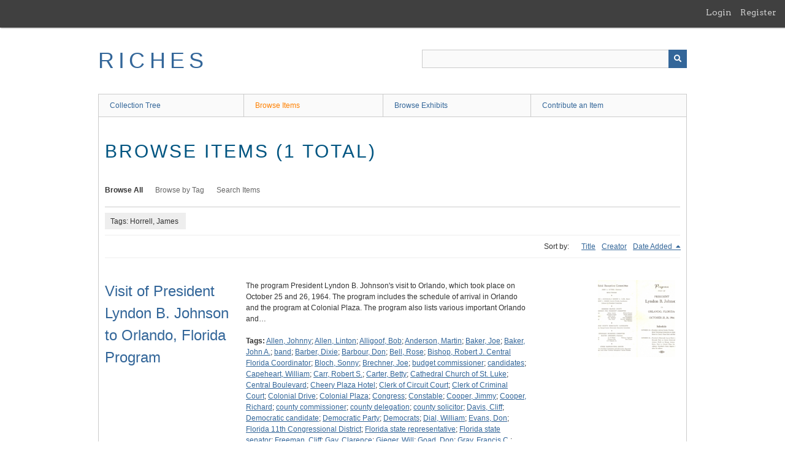

--- FILE ---
content_type: text/html; charset=utf-8
request_url: https://richesmi.cah.ucf.edu/omeka/items/browse?tags=Horrell%2C+James
body_size: 3865
content:
<!DOCTYPE html>
<html class="" lang="en-US">
<head>
    <meta charset="utf-8">
    <meta name="viewport" content="width=device-width, initial-scale=1" />
           
        <title>Browse Items &middot; RICHES</title>

    <link rel="alternate" type="application/rss+xml" title="Omeka RSS Feed" href="/omeka/items/browse?tags=Horrell%2C+James&amp;output=rss2" /><link rel="alternate" type="application/atom+xml" title="Omeka Atom Feed" href="/omeka/items/browse?tags=Horrell%2C+James&amp;output=atom" />
        <!-- Stylesheets -->
    <link href="/omeka/application/views/scripts/css/public.css?v=3.1.2" media="screen" rel="stylesheet" type="text/css" >
<link href="/omeka/plugins/GuestUser/views/public/css/guest-user.css?v=3.1.2" media="all" rel="stylesheet" type="text/css" >
<link href="//fonts.googleapis.com/css?family=Arvo:400" media="screen" rel="stylesheet" type="text/css" >
<link href="/omeka/application/views/scripts/css/admin-bar.css?v=3.1.2" media="screen" rel="stylesheet" type="text/css" >
<link href="/omeka/application/views/scripts/css/iconfonts.css?v=3.1.2" media="all" rel="stylesheet" type="text/css" >
<link href="/omeka/themes/theme-berlin/css/skeleton.css?v=3.1.2" media="all" rel="stylesheet" type="text/css" >
<link href="/omeka/themes/theme-berlin/css/style.css?v=3.1.2" media="all" rel="stylesheet" type="text/css" >    <!-- JavaScripts -->
                        <script type="text/javascript" src="//ajax.googleapis.com/ajax/libs/jquery/3.6.0/jquery.min.js"></script>
<script type="text/javascript">
    //<!--
    window.jQuery || document.write("<script type=\"text\/javascript\" src=\"\/omeka\/application\/views\/scripts\/javascripts\/vendor\/jquery.js?v=3.1.2\" charset=\"utf-8\"><\/script>")    //-->
</script>
<script type="text/javascript" src="//ajax.googleapis.com/ajax/libs/jqueryui/1.12.1/jquery-ui.min.js"></script>
<script type="text/javascript">
    //<!--
    window.jQuery.ui || document.write("<script type=\"text\/javascript\" src=\"\/omeka\/application\/views\/scripts\/javascripts\/vendor\/jquery-ui.js?v=3.1.2\" charset=\"utf-8\"><\/script>")    //-->
</script>
<script type="text/javascript" src="/omeka/application/views/scripts/javascripts/vendor/jquery.ui.touch-punch.js"></script>
<script type="text/javascript">
    //<!--
    jQuery.noConflict();    //-->
</script>
<script type="text/javascript" src="/omeka/plugins/GuestUser/views/public/javascripts/guest-user.js?v=3.1.2"></script>
<!--[if (gte IE 6)&(lte IE 8)]><script type="text/javascript" src="/omeka/application/views/scripts/javascripts/vendor/selectivizr.js?v=3.1.2"></script><![endif]-->
<script type="text/javascript" src="/omeka/application/views/scripts/javascripts/vendor/respond.js?v=3.1.2"></script>
<script type="text/javascript" src="/omeka/application/views/scripts/javascripts/vendor/jquery-accessibleMegaMenu.js?v=3.1.2"></script>
<script type="text/javascript" src="/omeka/themes/theme-berlin/javascripts/berlin.js?v=3.1.2"></script>
<script type="text/javascript" src="/omeka/application/views/scripts/javascripts/globals.js?v=3.1.2"></script></head>
 <body class="admin-bar items browse">
    <a href="#content" id="skipnav">Skip to main content</a>
    <nav id="admin-bar">

<ul class="navigation">
    <li>
        <a id="menu-guest-user-login" href="/omeka/guest-user/user/login">Login</a>
    </li>
    <li>
        <a id="menu-guest-user-register" href="/omeka/guest-user/user/register">Register</a>
    </li>
</ul></nav>
        <header role="banner">
            <div id='guest-user-register-info'></div>            <div id="site-title"><a href="https://richesmi.cah.ucf.edu/omeka" >RICHES</a>
</div>

            <div id="search-container" role="search">

                                <form id="search-form" name="search-form" action="/omeka/search" aria-label="Search" method="get">    <input type="text" name="query" id="query" value="" title="Query" aria-label="Query" aria-labelledby="search-form query">            <input type="hidden" name="query_type" value="keyword" id="query_type">                <input type="hidden" name="record_types[]" value="Item">                <input type="hidden" name="record_types[]" value="Collection">                <input type="hidden" name="record_types[]" value="Exhibit">                <button name="submit_search" id="submit_search" type="submit" value="Submit" title="Submit" class="button" aria-label="Submit" aria-labelledby="search-form submit_search"><span class="icon" aria-hidden="true"></span></button></form>
            </div>
        </header>

         <div id="primary-nav" role="navigation">
             <ul class="navigation">
    <li>
        <a href="/omeka/collection-tree">Collection Tree</a>
    </li>
    <li class="active">
        <a href="/omeka/items/browse">Browse Items</a>
    </li>
    <li>
        <a href="/omeka/exhibits">Browse Exhibits</a>
    </li>
    <li>
        <a href="/omeka/contribution">Contribute an Item</a>
    </li>
</ul>         </div>

         <div id="mobile-nav" role="navigation" aria-label="Mobile Navigation">
             <ul class="navigation">
    <li>
        <a href="/omeka/collection-tree">Collection Tree</a>
    </li>
    <li class="active">
        <a href="/omeka/items/browse">Browse Items</a>
    </li>
    <li>
        <a href="/omeka/exhibits">Browse Exhibits</a>
    </li>
    <li>
        <a href="/omeka/contribution">Contribute an Item</a>
    </li>
</ul>         </div>
        
    <div id="content" role="main" tabindex="-1">


<h1>Browse Items (1 total)</h1>

<nav class="items-nav navigation secondary-nav">
    <ul class="navigation">
    <li class="active">
        <a href="/omeka/items/browse">Browse All</a>
    </li>
    <li>
        <a href="/omeka/items/tags">Browse by Tag</a>
    </li>
    <li>
        <a href="/omeka/items/search">Search Items</a>
    </li>
</ul></nav>

<div id="item-filters"><ul><li class="tags">Tags: Horrell, James</li></ul></div>


<div id="sort-links">
    <span class="sort-label">Sort by: </span><ul id="sort-links-list"><li  ><a href="/omeka/items/browse?tags=Horrell%2C+James&amp;sort_field=Dublin+Core%2CTitle" aria-label="Sort ascending Title" title="Sort ascending">Title <span role="presentation" class="sort-icon"></span></a></li><li  ><a href="/omeka/items/browse?tags=Horrell%2C+James&amp;sort_field=Dublin+Core%2CCreator" aria-label="Sort ascending Creator" title="Sort ascending">Creator <span role="presentation" class="sort-icon"></span></a></li><li class="sorting desc" ><a href="/omeka/items/browse?tags=Horrell%2C+James&amp;sort_field=added&amp;sort_dir=a" aria-label="Sorting descending Date Added" title="Sorting descending">Date Added <span role="presentation" class="sort-icon"></span></a></li></ul></div>


<div class="item record">
    <h2><a href="/omeka/items/show/1372" class="permalink">Visit of President Lyndon B. Johnson to Orlando, Florida Program</a></h2>
    <div class="item-meta">
        <div class="item-img">
        <a href="/omeka/items/show/1372"><img src="https://richesmi.cah.ucf.edu/omeka/files/square_thumbnails/42b8e4637e752f110815d2160f1da3a2.jpg" alt="OC00065.pdf" title="OC00065.pdf"></a>    </div>
    
        <div class="item-description">
        The program President Lyndon B. Johnson's visit to Orlando, which took place on October 25 and 26, 1964. The program includes the schedule of arrival in Orlando and the program at Colonial Plaza. The program also lists various important Orlando and…    </div>
    
        <div class="tags"><p><strong>Tags:</strong>
        <a href="/omeka/items/browse?tags=Allen%2C+Johnny" rel="tag">Allen, Johnny</a>; <a href="/omeka/items/browse?tags=Allen%2C+Linton" rel="tag">Allen, Linton</a>; <a href="/omeka/items/browse?tags=Alligoof%2C+Bob" rel="tag">Alligoof, Bob</a>; <a href="/omeka/items/browse?tags=Anderson%2C+Martin" rel="tag">Anderson, Martin</a>; <a href="/omeka/items/browse?tags=Baker%2C+Joe" rel="tag">Baker, Joe</a>; <a href="/omeka/items/browse?tags=Baker%2C+John+A." rel="tag">Baker, John A.</a>; <a href="/omeka/items/browse?tags=band" rel="tag">band</a>; <a href="/omeka/items/browse?tags=Barber%2C+Dixie" rel="tag">Barber, Dixie</a>; <a href="/omeka/items/browse?tags=Barbour%2C+Don" rel="tag">Barbour, Don</a>; <a href="/omeka/items/browse?tags=Bell%2C+Rose" rel="tag">Bell, Rose</a>; <a href="/omeka/items/browse?tags=Bishop%2C+Robert+J.+Central+Florida+Coordinator" rel="tag">Bishop, Robert J. Central Florida Coordinator</a>; <a href="/omeka/items/browse?tags=Bloch%2C+Sonny" rel="tag">Bloch, Sonny</a>; <a href="/omeka/items/browse?tags=Brechner%2C+Joe" rel="tag">Brechner, Joe</a>; <a href="/omeka/items/browse?tags=budget+commissioner" rel="tag">budget commissioner</a>; <a href="/omeka/items/browse?tags=candidates" rel="tag">candidates</a>; <a href="/omeka/items/browse?tags=Capeheart%2C+William" rel="tag">Capeheart, William</a>; <a href="/omeka/items/browse?tags=Carr%2C+Robert+S." rel="tag">Carr, Robert S.</a>; <a href="/omeka/items/browse?tags=Carter%2C+Betty" rel="tag">Carter, Betty</a>; <a href="/omeka/items/browse?tags=Cathedral+Church+of+St.+Luke" rel="tag">Cathedral Church of St. Luke</a>; <a href="/omeka/items/browse?tags=Central+Boulevard" rel="tag">Central Boulevard</a>; <a href="/omeka/items/browse?tags=Cheery+Plaza+Hotel" rel="tag">Cheery Plaza Hotel</a>; <a href="/omeka/items/browse?tags=Clerk+of+Circuit+Court" rel="tag">Clerk of Circuit Court</a>; <a href="/omeka/items/browse?tags=Clerk+of+Criminal+Court" rel="tag">Clerk of Criminal Court</a>; <a href="/omeka/items/browse?tags=Colonial+Drive" rel="tag">Colonial Drive</a>; <a href="/omeka/items/browse?tags=Colonial+Plaza" rel="tag">Colonial Plaza</a>; <a href="/omeka/items/browse?tags=Congress" rel="tag">Congress</a>; <a href="/omeka/items/browse?tags=Constable" rel="tag">Constable</a>; <a href="/omeka/items/browse?tags=Cooper%2C+Jimmy" rel="tag">Cooper, Jimmy</a>; <a href="/omeka/items/browse?tags=Cooper%2C+Richard" rel="tag">Cooper, Richard</a>; <a href="/omeka/items/browse?tags=county+commissioner" rel="tag">county commissioner</a>; <a href="/omeka/items/browse?tags=county+delegation" rel="tag">county delegation</a>; <a href="/omeka/items/browse?tags=county+solicitor" rel="tag">county solicitor</a>; <a href="/omeka/items/browse?tags=Davis%2C+Cliff" rel="tag">Davis, Cliff</a>; <a href="/omeka/items/browse?tags=Democratic+candidate" rel="tag">Democratic candidate</a>; <a href="/omeka/items/browse?tags=Democratic+Party" rel="tag">Democratic Party</a>; <a href="/omeka/items/browse?tags=Democrats" rel="tag">Democrats</a>; <a href="/omeka/items/browse?tags=Dial%2C+William" rel="tag">Dial, William</a>; <a href="/omeka/items/browse?tags=Evans%2C+Don" rel="tag">Evans, Don</a>; <a href="/omeka/items/browse?tags=Florida+11th+Congressional+District" rel="tag">Florida 11th Congressional District</a>; <a href="/omeka/items/browse?tags=Florida+state+representative" rel="tag">Florida state representative</a>; <a href="/omeka/items/browse?tags=Florida+state+senator" rel="tag">Florida state senator</a>; <a href="/omeka/items/browse?tags=Freeman%2C+Cliff" rel="tag">Freeman, Cliff</a>; <a href="/omeka/items/browse?tags=Gay%2C+Clarence" rel="tag">Gay, Clarence</a>; <a href="/omeka/items/browse?tags=Gieger%2C+Will" rel="tag">Gieger, Will</a>; <a href="/omeka/items/browse?tags=Goad%2C+Don" rel="tag">Goad, Don</a>; <a href="/omeka/items/browse?tags=Gray%2C+Francis+C." rel="tag">Gray, Francis C.</a>; <a href="/omeka/items/browse?tags=Heweitt%2C+O.+P.%2C+Jr." rel="tag">Heweitt, O. P., Jr.</a>; <a href="/omeka/items/browse?tags=high+school" rel="tag">high school</a>; <a href="/omeka/items/browse?tags=high+school+ban" rel="tag">high school ban</a>; <a href="/omeka/items/browse?tags=Hollard%2C+Spessard+L." rel="tag">Hollard, Spessard L.</a>; <a href="/omeka/items/browse?tags=Hooper%2C+M.+M." rel="tag">Hooper, M. M.</a>; <a href="/omeka/items/browse?tags=Horrell%2C+James" rel="tag">Horrell, James</a>; <a href="/omeka/items/browse?tags=Inman%2C+Jack" rel="tag">Inman, Jack</a>; <a href="/omeka/items/browse?tags=Jacobs%2C+John" rel="tag">Jacobs, John</a>; <a href="/omeka/items/browse?tags=Johnson+for+President+Committee" rel="tag">Johnson for President Committee</a>; <a href="/omeka/items/browse?tags=Johnson%2C+Beth" rel="tag">Johnson, Beth</a>; <a href="/omeka/items/browse?tags=Johnson%2C+Lyndon+Baines" rel="tag">Johnson, Lyndon Baines</a>; <a href="/omeka/items/browse?tags=Keezel%2C+Jimmy" rel="tag">Keezel, Jimmy</a>; <a href="/omeka/items/browse?tags=Keezel%2C+Mildred" rel="tag">Keezel, Mildred</a>; <a href="/omeka/items/browse?tags=Kennedy%2C+John+M." rel="tag">Kennedy, John M.</a>; <a href="/omeka/items/browse?tags=Kennedy%2C+Ted" rel="tag">Kennedy, Ted</a>; <a href="/omeka/items/browse?tags=Land%2C+Henry" rel="tag">Land, Henry</a>; <a href="/omeka/items/browse?tags=Limpus%2C+Charles" rel="tag">Limpus, Charles</a>; <a href="/omeka/items/browse?tags=mayor" rel="tag">mayor</a>; <a href="/omeka/items/browse?tags=McCoy+Terminal" rel="tag">McCoy Terminal</a>; <a href="/omeka/items/browse?tags=McMahon%2C+Alice" rel="tag">McMahon, Alice</a>; <a href="/omeka/items/browse?tags=Middleton%2C+Frances" rel="tag">Middleton, Frances</a>; <a href="/omeka/items/browse?tags=Newell%2C+Arthur+W." rel="tag">Newell, Arthur W.</a>; <a href="/omeka/items/browse?tags=Orange+Avenue" rel="tag">Orange Avenue</a>; <a href="/omeka/items/browse?tags=orange+county" rel="tag">orange county</a>; <a href="/omeka/items/browse?tags=Orange+County+Commissioner" rel="tag">Orange County Commissioner</a>; <a href="/omeka/items/browse?tags=Orange+County+Democratic+Executive+Committee" rel="tag">Orange County Democratic Executive Committee</a>; <a href="/omeka/items/browse?tags=Orange+County+Solicitor" rel="tag">Orange County Solicitor</a>; <a href="/omeka/items/browse?tags=orchestra" rel="tag">orchestra</a>; <a href="/omeka/items/browse?tags=orlando" rel="tag">orlando</a>; <a href="/omeka/items/browse?tags=Perkins%2C+Paul" rel="tag">Perkins, Paul</a>; <a href="/omeka/items/browse?tags=president" rel="tag">president</a>; <a href="/omeka/items/browse?tags=school+board" rel="tag">school board</a>; <a href="/omeka/items/browse?tags=senator" rel="tag">senator</a>; <a href="/omeka/items/browse?tags=sheriff" rel="tag">sheriff</a>; <a href="/omeka/items/browse?tags=Smathers%2C+George" rel="tag">Smathers, George</a>; <a href="/omeka/items/browse?tags=Sonny+Bloch+Orchestra" rel="tag">Sonny Bloch Orchestra</a>; <a href="/omeka/items/browse?tags=Starr%2C+David" rel="tag">Starr, David</a>; <a href="/omeka/items/browse?tags=Supervisor+of+Registration" rel="tag">Supervisor of Registration</a>; <a href="/omeka/items/browse?tags=Sutton%2C+John+A." rel="tag">Sutton, John A.</a>; <a href="/omeka/items/browse?tags=tax+collector" rel="tag">tax collector</a>; <a href="/omeka/items/browse?tags=Thigpen%2C+Kenneth" rel="tag">Thigpen, Kenneth</a>; <a href="/omeka/items/browse?tags=Turnbull%2C+William+S." rel="tag">Turnbull, William S.</a>; <a href="/omeka/items/browse?tags=Willey%2C+G.+T." rel="tag">Willey, G. T.</a>; <a href="/omeka/items/browse?tags=Wills%2C+Mel" rel="tag">Wills, Mel</a>; <a href="/omeka/items/browse?tags=Wise%2C+William" rel="tag">Wise, William</a>; <a href="/omeka/items/browse?tags=Wood%2C+Earl" rel="tag">Wood, Earl</a></p>
    </div>
    
    
    </div><!-- end class="item-meta" -->
</div><!-- end class="item hentry" -->


<div id="outputs">
    <span class="outputs-label">Output Formats</span>
                <p id="output-format-list">
        <a href="/omeka/items/browse?tags=Horrell%2C+James&amp;output=atom">atom</a>, <a href="/omeka/items/browse?tags=Horrell%2C+James&amp;output=dc-rdf">dc-rdf</a>, <a href="/omeka/items/browse?tags=Horrell%2C+James&amp;output=dcmes-xml">dcmes-xml</a>, <a href="/omeka/items/browse?tags=Horrell%2C+James&amp;output=json">json</a>, <a href="/omeka/items/browse?tags=Horrell%2C+James&amp;output=omeka-xml">omeka-xml</a>, <a href="/omeka/items/browse?tags=Horrell%2C+James&amp;output=rss2">rss2</a>        </p>
    </div>


</div><!-- end content -->

<footer role="contentinfo">

    <div id="footer-content" class="center-div">
                        <nav><ul class="navigation">
    <li>
        <a href="/omeka/collection-tree">Collection Tree</a>
    </li>
    <li class="active">
        <a href="/omeka/items/browse">Browse Items</a>
    </li>
    <li>
        <a href="/omeka/exhibits">Browse Exhibits</a>
    </li>
    <li>
        <a href="/omeka/contribution">Contribute an Item</a>
    </li>
</ul></nav>
        <p>Proudly powered by <a href="http://omeka.org">Omeka</a>.</p>

    </div><!-- end footer-content -->

     
</footer>

<script type="text/javascript">
    jQuery(document).ready(function(){
        Omeka.showAdvancedForm();
        Omeka.skipNav();
        Omeka.megaMenu();
        Berlin.dropDown();
    });
</script>

</body>

</html>
